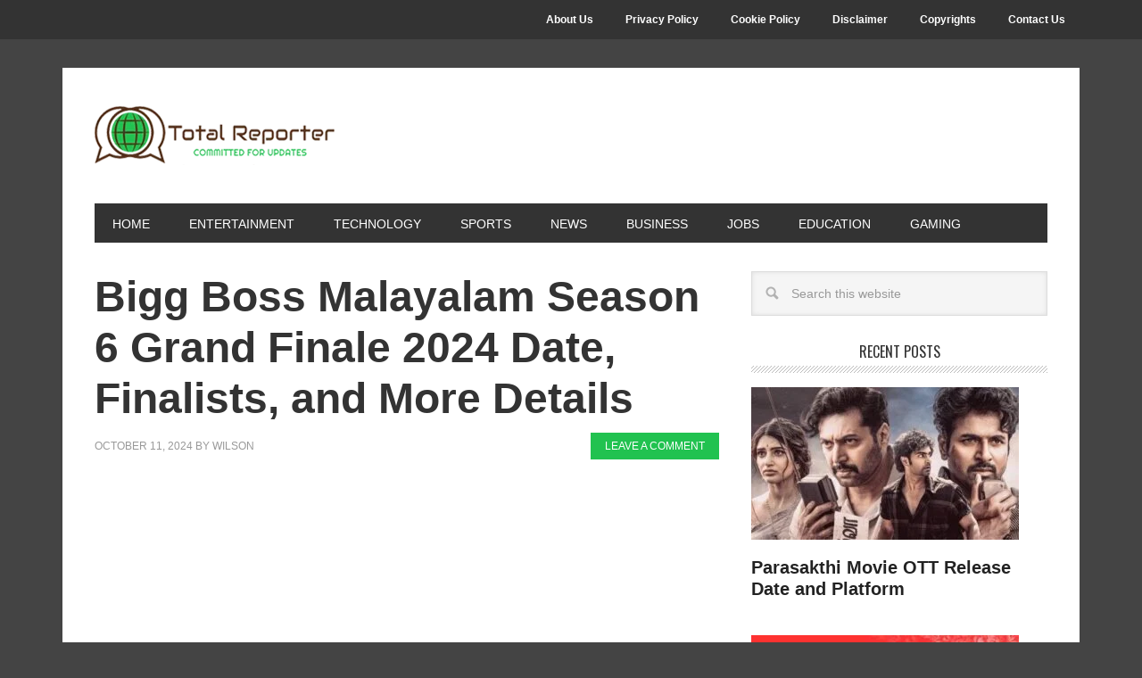

--- FILE ---
content_type: text/html; charset=UTF-8
request_url: https://totalreporter.com/bigg-boss-malayalam-season-6-grand-finale-2024-date-finalists-and-more-details/
body_size: 15561
content:
<!DOCTYPE html>
<html lang="en-GB" prefix="og: https://ogp.me/ns#">
<head >
<meta charset="UTF-8" />
<meta name="viewport" content="width=device-width, initial-scale=1" />

<!-- Search Engine Optimization by Rank Math PRO - https://rankmath.com/ -->
<title>Bigg Boss Malayalam Season 6 Grand Finale 2024 Date, Finalists, and More Details</title>
<meta name="description" content="Bigg Boss Malayalam, the immensely popular reality show hosted by the charismatic Mohanlal, is nearing its thrilling conclusion for Season 6. Fans across the"/>
<meta name="robots" content="index, follow, max-snippet:-1, max-video-preview:-1, max-image-preview:large"/>
<link rel="canonical" href="https://totalreporter.com/bigg-boss-malayalam-season-6-grand-finale-2024-date-finalists-and-more-details/" />
<meta property="og:locale" content="en_GB" />
<meta property="og:type" content="article" />
<meta property="og:title" content="Bigg Boss Malayalam Season 6 Grand Finale 2024 Date, Finalists, and More Details" />
<meta property="og:description" content="Bigg Boss Malayalam, the immensely popular reality show hosted by the charismatic Mohanlal, is nearing its thrilling conclusion for Season 6. Fans across the" />
<meta property="og:url" content="https://totalreporter.com/bigg-boss-malayalam-season-6-grand-finale-2024-date-finalists-and-more-details/" />
<meta property="article:publisher" content="https://www.facebook.com/totalreporternews" />
<meta property="article:section" content="Entertainment" />
<meta property="og:image" content="https://totalreporter.com/wp-content/uploads/2024/06/Bigg-Boss-Malayalam-Season-6-Grand-Finale.jpg" />
<meta property="og:image:secure_url" content="https://totalreporter.com/wp-content/uploads/2024/06/Bigg-Boss-Malayalam-Season-6-Grand-Finale.jpg" />
<meta property="og:image:width" content="726" />
<meta property="og:image:height" content="342" />
<meta property="og:image:alt" content="Bigg Boss Malayalam Season 6 Grand Finale 2024 Date, Finalists, and More Details" />
<meta property="og:image:type" content="image/jpeg" />
<meta property="article:published_time" content="2024-10-11T02:15:11+00:00" />
<meta name="twitter:card" content="summary_large_image" />
<meta name="twitter:title" content="Bigg Boss Malayalam Season 6 Grand Finale 2024 Date, Finalists, and More Details" />
<meta name="twitter:description" content="Bigg Boss Malayalam, the immensely popular reality show hosted by the charismatic Mohanlal, is nearing its thrilling conclusion for Season 6. Fans across the" />
<meta name="twitter:image" content="https://totalreporter.com/wp-content/uploads/2024/06/Bigg-Boss-Malayalam-Season-6-Grand-Finale.jpg" />
<meta name="twitter:label1" content="Written by" />
<meta name="twitter:data1" content="Wilson" />
<meta name="twitter:label2" content="Time to read" />
<meta name="twitter:data2" content="1 minute" />
<script type="application/ld+json" class="rank-math-schema-pro">{"@context":"https://schema.org","@graph":[{"@type":["Person","Organization"],"@id":"https://totalreporter.com/#person","name":"Total Reporter","sameAs":["https://www.facebook.com/totalreporternews"],"logo":{"@type":"ImageObject","@id":"https://totalreporter.com/#logo","url":"http://totalreporter.com/wp-content/uploads/2022/09/cropped-Total-Reporter-Site-Icon.jpg","contentUrl":"http://totalreporter.com/wp-content/uploads/2022/09/cropped-Total-Reporter-Site-Icon.jpg","inLanguage":"en-GB","width":"512","height":"512"},"image":{"@type":"ImageObject","@id":"https://totalreporter.com/#logo","url":"http://totalreporter.com/wp-content/uploads/2022/09/cropped-Total-Reporter-Site-Icon.jpg","contentUrl":"http://totalreporter.com/wp-content/uploads/2022/09/cropped-Total-Reporter-Site-Icon.jpg","inLanguage":"en-GB","width":"512","height":"512"}},{"@type":"WebSite","@id":"https://totalreporter.com/#website","url":"https://totalreporter.com","publisher":{"@id":"https://totalreporter.com/#person"},"inLanguage":"en-GB"},{"@type":"ImageObject","@id":"https://totalreporter.com/wp-content/uploads/2024/06/Bigg-Boss-Malayalam-Season-6-Grand-Finale.jpg","url":"https://totalreporter.com/wp-content/uploads/2024/06/Bigg-Boss-Malayalam-Season-6-Grand-Finale.jpg","width":"726","height":"342","inLanguage":"en-GB"},{"@type":"WebPage","@id":"https://totalreporter.com/bigg-boss-malayalam-season-6-grand-finale-2024-date-finalists-and-more-details/#webpage","url":"https://totalreporter.com/bigg-boss-malayalam-season-6-grand-finale-2024-date-finalists-and-more-details/","name":"Bigg Boss Malayalam Season 6 Grand Finale 2024 Date, Finalists, and More Details","datePublished":"2024-10-11T02:15:11+00:00","dateModified":"2024-10-11T02:15:11+00:00","isPartOf":{"@id":"https://totalreporter.com/#website"},"primaryImageOfPage":{"@id":"https://totalreporter.com/wp-content/uploads/2024/06/Bigg-Boss-Malayalam-Season-6-Grand-Finale.jpg"},"inLanguage":"en-GB"},{"@type":"Person","@id":"https://totalreporter.com/bigg-boss-malayalam-season-6-grand-finale-2024-date-finalists-and-more-details/#author","name":"Wilson","image":{"@type":"ImageObject","@id":"https://secure.gravatar.com/avatar/dc7d4285a3c914a43eca55737cf96e353662de02ea8a502ecd001cd63d6dbe13?s=96&amp;d=mm&amp;r=g","url":"https://secure.gravatar.com/avatar/dc7d4285a3c914a43eca55737cf96e353662de02ea8a502ecd001cd63d6dbe13?s=96&amp;d=mm&amp;r=g","caption":"Wilson","inLanguage":"en-GB"}},{"@type":"NewsArticle","headline":"Bigg Boss Malayalam Season 6 Grand Finale 2024 Date, Finalists, and More Details","datePublished":"2024-10-11T02:15:11+00:00","dateModified":"2024-10-11T02:15:11+00:00","author":{"@id":"https://totalreporter.com/bigg-boss-malayalam-season-6-grand-finale-2024-date-finalists-and-more-details/#author","name":"Wilson"},"publisher":{"@id":"https://totalreporter.com/#person"},"description":"Bigg Boss Malayalam, the immensely popular reality show hosted by the charismatic Mohanlal, is nearing its thrilling conclusion for Season 6. Fans across the","copyrightYear":"2024","copyrightHolder":{"@id":"https://totalreporter.com/#person"},"name":"Bigg Boss Malayalam Season 6 Grand Finale 2024 Date, Finalists, and More Details","@id":"https://totalreporter.com/bigg-boss-malayalam-season-6-grand-finale-2024-date-finalists-and-more-details/#richSnippet","isPartOf":{"@id":"https://totalreporter.com/bigg-boss-malayalam-season-6-grand-finale-2024-date-finalists-and-more-details/#webpage"},"image":{"@id":"https://totalreporter.com/wp-content/uploads/2024/06/Bigg-Boss-Malayalam-Season-6-Grand-Finale.jpg"},"inLanguage":"en-GB","mainEntityOfPage":{"@id":"https://totalreporter.com/bigg-boss-malayalam-season-6-grand-finale-2024-date-finalists-and-more-details/#webpage"}}]}</script>
<!-- /Rank Math WordPress SEO plugin -->

<link rel='dns-prefetch' href='//stats.wp.com' />
<link rel='dns-prefetch' href='//fonts.googleapis.com' />
<link rel="alternate" type="application/rss+xml" title="Total Reporter &raquo; Feed" href="https://totalreporter.com/feed/" />
<link rel="alternate" type="application/rss+xml" title="Total Reporter &raquo; Comments Feed" href="https://totalreporter.com/comments/feed/" />
<link rel="alternate" type="application/rss+xml" title="Total Reporter &raquo; Bigg Boss Malayalam Season 6 Grand Finale 2024 Date, Finalists, and More Details Comments Feed" href="https://totalreporter.com/bigg-boss-malayalam-season-6-grand-finale-2024-date-finalists-and-more-details/feed/" />
<link rel="alternate" title="oEmbed (JSON)" type="application/json+oembed" href="https://totalreporter.com/wp-json/oembed/1.0/embed?url=https%3A%2F%2Ftotalreporter.com%2Fbigg-boss-malayalam-season-6-grand-finale-2024-date-finalists-and-more-details%2F" />
<link rel="alternate" title="oEmbed (XML)" type="text/xml+oembed" href="https://totalreporter.com/wp-json/oembed/1.0/embed?url=https%3A%2F%2Ftotalreporter.com%2Fbigg-boss-malayalam-season-6-grand-finale-2024-date-finalists-and-more-details%2F&#038;format=xml" />
<style id='wp-img-auto-sizes-contain-inline-css' type='text/css'>
img:is([sizes=auto i],[sizes^="auto," i]){contain-intrinsic-size:3000px 1500px}
/*# sourceURL=wp-img-auto-sizes-contain-inline-css */
</style>

<link rel='stylesheet' id='metro-pro-theme-css' href='https://totalreporter.com/wp-content/themes/metro-pro/style.css?ver=2.0.1' type='text/css' media='all' />
<style id='wp-emoji-styles-inline-css' type='text/css'>

	img.wp-smiley, img.emoji {
		display: inline !important;
		border: none !important;
		box-shadow: none !important;
		height: 1em !important;
		width: 1em !important;
		margin: 0 0.07em !important;
		vertical-align: -0.1em !important;
		background: none !important;
		padding: 0 !important;
	}
/*# sourceURL=wp-emoji-styles-inline-css */
</style>
<link rel='stylesheet' id='wp-block-library-css' href='https://totalreporter.com/wp-includes/css/dist/block-library/style.min.css?ver=94c6bda321df4903cbe89ec8b3c42963' type='text/css' media='all' />
<style id='wp-block-heading-inline-css' type='text/css'>
h1:where(.wp-block-heading).has-background,h2:where(.wp-block-heading).has-background,h3:where(.wp-block-heading).has-background,h4:where(.wp-block-heading).has-background,h5:where(.wp-block-heading).has-background,h6:where(.wp-block-heading).has-background{padding:1.25em 2.375em}h1.has-text-align-left[style*=writing-mode]:where([style*=vertical-lr]),h1.has-text-align-right[style*=writing-mode]:where([style*=vertical-rl]),h2.has-text-align-left[style*=writing-mode]:where([style*=vertical-lr]),h2.has-text-align-right[style*=writing-mode]:where([style*=vertical-rl]),h3.has-text-align-left[style*=writing-mode]:where([style*=vertical-lr]),h3.has-text-align-right[style*=writing-mode]:where([style*=vertical-rl]),h4.has-text-align-left[style*=writing-mode]:where([style*=vertical-lr]),h4.has-text-align-right[style*=writing-mode]:where([style*=vertical-rl]),h5.has-text-align-left[style*=writing-mode]:where([style*=vertical-lr]),h5.has-text-align-right[style*=writing-mode]:where([style*=vertical-rl]),h6.has-text-align-left[style*=writing-mode]:where([style*=vertical-lr]),h6.has-text-align-right[style*=writing-mode]:where([style*=vertical-rl]){rotate:180deg}
/*# sourceURL=https://totalreporter.com/wp-includes/blocks/heading/style.min.css */
</style>
<style id='wp-block-list-inline-css' type='text/css'>
ol,ul{box-sizing:border-box}:root :where(.wp-block-list.has-background){padding:1.25em 2.375em}
/*# sourceURL=https://totalreporter.com/wp-includes/blocks/list/style.min.css */
</style>
<style id='wp-block-paragraph-inline-css' type='text/css'>
.is-small-text{font-size:.875em}.is-regular-text{font-size:1em}.is-large-text{font-size:2.25em}.is-larger-text{font-size:3em}.has-drop-cap:not(:focus):first-letter{float:left;font-size:8.4em;font-style:normal;font-weight:100;line-height:.68;margin:.05em .1em 0 0;text-transform:uppercase}body.rtl .has-drop-cap:not(:focus):first-letter{float:none;margin-left:.1em}p.has-drop-cap.has-background{overflow:hidden}:root :where(p.has-background){padding:1.25em 2.375em}:where(p.has-text-color:not(.has-link-color)) a{color:inherit}p.has-text-align-left[style*="writing-mode:vertical-lr"],p.has-text-align-right[style*="writing-mode:vertical-rl"]{rotate:180deg}
/*# sourceURL=https://totalreporter.com/wp-includes/blocks/paragraph/style.min.css */
</style>
<style id='global-styles-inline-css' type='text/css'>
:root{--wp--preset--aspect-ratio--square: 1;--wp--preset--aspect-ratio--4-3: 4/3;--wp--preset--aspect-ratio--3-4: 3/4;--wp--preset--aspect-ratio--3-2: 3/2;--wp--preset--aspect-ratio--2-3: 2/3;--wp--preset--aspect-ratio--16-9: 16/9;--wp--preset--aspect-ratio--9-16: 9/16;--wp--preset--color--black: #000000;--wp--preset--color--cyan-bluish-gray: #abb8c3;--wp--preset--color--white: #ffffff;--wp--preset--color--pale-pink: #f78da7;--wp--preset--color--vivid-red: #cf2e2e;--wp--preset--color--luminous-vivid-orange: #ff6900;--wp--preset--color--luminous-vivid-amber: #fcb900;--wp--preset--color--light-green-cyan: #7bdcb5;--wp--preset--color--vivid-green-cyan: #00d084;--wp--preset--color--pale-cyan-blue: #8ed1fc;--wp--preset--color--vivid-cyan-blue: #0693e3;--wp--preset--color--vivid-purple: #9b51e0;--wp--preset--gradient--vivid-cyan-blue-to-vivid-purple: linear-gradient(135deg,rgb(6,147,227) 0%,rgb(155,81,224) 100%);--wp--preset--gradient--light-green-cyan-to-vivid-green-cyan: linear-gradient(135deg,rgb(122,220,180) 0%,rgb(0,208,130) 100%);--wp--preset--gradient--luminous-vivid-amber-to-luminous-vivid-orange: linear-gradient(135deg,rgb(252,185,0) 0%,rgb(255,105,0) 100%);--wp--preset--gradient--luminous-vivid-orange-to-vivid-red: linear-gradient(135deg,rgb(255,105,0) 0%,rgb(207,46,46) 100%);--wp--preset--gradient--very-light-gray-to-cyan-bluish-gray: linear-gradient(135deg,rgb(238,238,238) 0%,rgb(169,184,195) 100%);--wp--preset--gradient--cool-to-warm-spectrum: linear-gradient(135deg,rgb(74,234,220) 0%,rgb(151,120,209) 20%,rgb(207,42,186) 40%,rgb(238,44,130) 60%,rgb(251,105,98) 80%,rgb(254,248,76) 100%);--wp--preset--gradient--blush-light-purple: linear-gradient(135deg,rgb(255,206,236) 0%,rgb(152,150,240) 100%);--wp--preset--gradient--blush-bordeaux: linear-gradient(135deg,rgb(254,205,165) 0%,rgb(254,45,45) 50%,rgb(107,0,62) 100%);--wp--preset--gradient--luminous-dusk: linear-gradient(135deg,rgb(255,203,112) 0%,rgb(199,81,192) 50%,rgb(65,88,208) 100%);--wp--preset--gradient--pale-ocean: linear-gradient(135deg,rgb(255,245,203) 0%,rgb(182,227,212) 50%,rgb(51,167,181) 100%);--wp--preset--gradient--electric-grass: linear-gradient(135deg,rgb(202,248,128) 0%,rgb(113,206,126) 100%);--wp--preset--gradient--midnight: linear-gradient(135deg,rgb(2,3,129) 0%,rgb(40,116,252) 100%);--wp--preset--font-size--small: 13px;--wp--preset--font-size--medium: 20px;--wp--preset--font-size--large: 36px;--wp--preset--font-size--x-large: 42px;--wp--preset--spacing--20: 0.44rem;--wp--preset--spacing--30: 0.67rem;--wp--preset--spacing--40: 1rem;--wp--preset--spacing--50: 1.5rem;--wp--preset--spacing--60: 2.25rem;--wp--preset--spacing--70: 3.38rem;--wp--preset--spacing--80: 5.06rem;--wp--preset--shadow--natural: 6px 6px 9px rgba(0, 0, 0, 0.2);--wp--preset--shadow--deep: 12px 12px 50px rgba(0, 0, 0, 0.4);--wp--preset--shadow--sharp: 6px 6px 0px rgba(0, 0, 0, 0.2);--wp--preset--shadow--outlined: 6px 6px 0px -3px rgb(255, 255, 255), 6px 6px rgb(0, 0, 0);--wp--preset--shadow--crisp: 6px 6px 0px rgb(0, 0, 0);}:where(.is-layout-flex){gap: 0.5em;}:where(.is-layout-grid){gap: 0.5em;}body .is-layout-flex{display: flex;}.is-layout-flex{flex-wrap: wrap;align-items: center;}.is-layout-flex > :is(*, div){margin: 0;}body .is-layout-grid{display: grid;}.is-layout-grid > :is(*, div){margin: 0;}:where(.wp-block-columns.is-layout-flex){gap: 2em;}:where(.wp-block-columns.is-layout-grid){gap: 2em;}:where(.wp-block-post-template.is-layout-flex){gap: 1.25em;}:where(.wp-block-post-template.is-layout-grid){gap: 1.25em;}.has-black-color{color: var(--wp--preset--color--black) !important;}.has-cyan-bluish-gray-color{color: var(--wp--preset--color--cyan-bluish-gray) !important;}.has-white-color{color: var(--wp--preset--color--white) !important;}.has-pale-pink-color{color: var(--wp--preset--color--pale-pink) !important;}.has-vivid-red-color{color: var(--wp--preset--color--vivid-red) !important;}.has-luminous-vivid-orange-color{color: var(--wp--preset--color--luminous-vivid-orange) !important;}.has-luminous-vivid-amber-color{color: var(--wp--preset--color--luminous-vivid-amber) !important;}.has-light-green-cyan-color{color: var(--wp--preset--color--light-green-cyan) !important;}.has-vivid-green-cyan-color{color: var(--wp--preset--color--vivid-green-cyan) !important;}.has-pale-cyan-blue-color{color: var(--wp--preset--color--pale-cyan-blue) !important;}.has-vivid-cyan-blue-color{color: var(--wp--preset--color--vivid-cyan-blue) !important;}.has-vivid-purple-color{color: var(--wp--preset--color--vivid-purple) !important;}.has-black-background-color{background-color: var(--wp--preset--color--black) !important;}.has-cyan-bluish-gray-background-color{background-color: var(--wp--preset--color--cyan-bluish-gray) !important;}.has-white-background-color{background-color: var(--wp--preset--color--white) !important;}.has-pale-pink-background-color{background-color: var(--wp--preset--color--pale-pink) !important;}.has-vivid-red-background-color{background-color: var(--wp--preset--color--vivid-red) !important;}.has-luminous-vivid-orange-background-color{background-color: var(--wp--preset--color--luminous-vivid-orange) !important;}.has-luminous-vivid-amber-background-color{background-color: var(--wp--preset--color--luminous-vivid-amber) !important;}.has-light-green-cyan-background-color{background-color: var(--wp--preset--color--light-green-cyan) !important;}.has-vivid-green-cyan-background-color{background-color: var(--wp--preset--color--vivid-green-cyan) !important;}.has-pale-cyan-blue-background-color{background-color: var(--wp--preset--color--pale-cyan-blue) !important;}.has-vivid-cyan-blue-background-color{background-color: var(--wp--preset--color--vivid-cyan-blue) !important;}.has-vivid-purple-background-color{background-color: var(--wp--preset--color--vivid-purple) !important;}.has-black-border-color{border-color: var(--wp--preset--color--black) !important;}.has-cyan-bluish-gray-border-color{border-color: var(--wp--preset--color--cyan-bluish-gray) !important;}.has-white-border-color{border-color: var(--wp--preset--color--white) !important;}.has-pale-pink-border-color{border-color: var(--wp--preset--color--pale-pink) !important;}.has-vivid-red-border-color{border-color: var(--wp--preset--color--vivid-red) !important;}.has-luminous-vivid-orange-border-color{border-color: var(--wp--preset--color--luminous-vivid-orange) !important;}.has-luminous-vivid-amber-border-color{border-color: var(--wp--preset--color--luminous-vivid-amber) !important;}.has-light-green-cyan-border-color{border-color: var(--wp--preset--color--light-green-cyan) !important;}.has-vivid-green-cyan-border-color{border-color: var(--wp--preset--color--vivid-green-cyan) !important;}.has-pale-cyan-blue-border-color{border-color: var(--wp--preset--color--pale-cyan-blue) !important;}.has-vivid-cyan-blue-border-color{border-color: var(--wp--preset--color--vivid-cyan-blue) !important;}.has-vivid-purple-border-color{border-color: var(--wp--preset--color--vivid-purple) !important;}.has-vivid-cyan-blue-to-vivid-purple-gradient-background{background: var(--wp--preset--gradient--vivid-cyan-blue-to-vivid-purple) !important;}.has-light-green-cyan-to-vivid-green-cyan-gradient-background{background: var(--wp--preset--gradient--light-green-cyan-to-vivid-green-cyan) !important;}.has-luminous-vivid-amber-to-luminous-vivid-orange-gradient-background{background: var(--wp--preset--gradient--luminous-vivid-amber-to-luminous-vivid-orange) !important;}.has-luminous-vivid-orange-to-vivid-red-gradient-background{background: var(--wp--preset--gradient--luminous-vivid-orange-to-vivid-red) !important;}.has-very-light-gray-to-cyan-bluish-gray-gradient-background{background: var(--wp--preset--gradient--very-light-gray-to-cyan-bluish-gray) !important;}.has-cool-to-warm-spectrum-gradient-background{background: var(--wp--preset--gradient--cool-to-warm-spectrum) !important;}.has-blush-light-purple-gradient-background{background: var(--wp--preset--gradient--blush-light-purple) !important;}.has-blush-bordeaux-gradient-background{background: var(--wp--preset--gradient--blush-bordeaux) !important;}.has-luminous-dusk-gradient-background{background: var(--wp--preset--gradient--luminous-dusk) !important;}.has-pale-ocean-gradient-background{background: var(--wp--preset--gradient--pale-ocean) !important;}.has-electric-grass-gradient-background{background: var(--wp--preset--gradient--electric-grass) !important;}.has-midnight-gradient-background{background: var(--wp--preset--gradient--midnight) !important;}.has-small-font-size{font-size: var(--wp--preset--font-size--small) !important;}.has-medium-font-size{font-size: var(--wp--preset--font-size--medium) !important;}.has-large-font-size{font-size: var(--wp--preset--font-size--large) !important;}.has-x-large-font-size{font-size: var(--wp--preset--font-size--x-large) !important;}
/*# sourceURL=global-styles-inline-css */
</style>

<style id='classic-theme-styles-inline-css' type='text/css'>
/*! This file is auto-generated */
.wp-block-button__link{color:#fff;background-color:#32373c;border-radius:9999px;box-shadow:none;text-decoration:none;padding:calc(.667em + 2px) calc(1.333em + 2px);font-size:1.125em}.wp-block-file__button{background:#32373c;color:#fff;text-decoration:none}
/*# sourceURL=/wp-includes/css/classic-themes.min.css */
</style>
<link rel='stylesheet' id='gn-frontend-gnfollow-style-css' href='https://totalreporter.com/wp-content/plugins/gn-publisher/assets/css/gn-frontend-gnfollow.min.css?ver=1.5.24' type='text/css' media='all' />
<link rel='stylesheet' id='google-font-css' href='//fonts.googleapis.com/css?family=Oswald%3A400&#038;ver=2.0.1' type='text/css' media='all' />
<link rel='stylesheet' id='essential-blocks-animation-css' href='https://totalreporter.com/wp-content/plugins/accordion-toggle/assets/css/animate.min.css?ver=1.2.9' type='text/css' media='all' />
<script type="text/javascript" src="https://totalreporter.com/wp-includes/js/jquery/jquery.min.js?ver=3.7.1" id="jquery-core-js"></script>
<script type="text/javascript" src="https://totalreporter.com/wp-includes/js/jquery/jquery-migrate.min.js?ver=3.4.1" id="jquery-migrate-js"></script>
<script type="text/javascript" id="jquery-js-after">
/* <![CDATA[ */
jQuery(document).ready(function() {
	jQuery(".9a9a42e4bb7e9db05a4a1b282cc75ee7").click(function() {
		jQuery.post(
			"https://totalreporter.com/wp-admin/admin-ajax.php", {
				"action": "quick_adsense_onpost_ad_click",
				"quick_adsense_onpost_ad_index": jQuery(this).attr("data-index"),
				"quick_adsense_nonce": "49659d89a5",
			}, function(response) { }
		);
	});
});

//# sourceURL=jquery-js-after
/* ]]> */
</script>
<link rel="https://api.w.org/" href="https://totalreporter.com/wp-json/" /><link rel="alternate" title="JSON" type="application/json" href="https://totalreporter.com/wp-json/wp/v2/posts/20429" /><link rel="EditURI" type="application/rsd+xml" title="RSD" href="https://totalreporter.com/xmlrpc.php?rsd" />

<link rel='shortlink' href='https://totalreporter.com/?p=20429' />
<meta name="rankz-verification" content="8wKRaHHHmY0jW7KV">
<script type='text/javascript' src='https://platform-api.sharethis.com/js/sharethis.js#property=618a81939651970014c8dce1&product=sop' async='async'></script>
<meta name="p:domain_verify" content="d2fbda141df2124798ab0b34bf6993a7"/>
<meta name="publication-media-verification" content="7934cbd042cc4ce887a4adbde1baa425" />	<style>img#wpstats{display:none}</style>
		<link rel="pingback" href="https://totalreporter.com/xmlrpc.php" />
<!-- Global site tag (gtag.js) - Google Analytics -->
<script async src="https://www.googletagmanager.com/gtag/js?id=UA-88797536-1"></script>
<script>
  window.dataLayer = window.dataLayer || [];
  function gtag(){dataLayer.push(arguments);}
  gtag('js', new Date());

  gtag('config', 'UA-88797536-1');
</script><style type="text/css">.site-title a { background: url(https://totalreporter.com/wp-content/uploads/2016/09/cropped-dont-play.png) no-repeat !important; }</style>
<style>body { background-color: #444444; }</style>
<link rel="icon" href="https://totalreporter.com/wp-content/uploads/2022/09/cropped-Total-Reporter-Site-Icon-32x32.jpg" sizes="32x32" />
<link rel="icon" href="https://totalreporter.com/wp-content/uploads/2022/09/cropped-Total-Reporter-Site-Icon-192x192.jpg" sizes="192x192" />
<link rel="apple-touch-icon" href="https://totalreporter.com/wp-content/uploads/2022/09/cropped-Total-Reporter-Site-Icon-180x180.jpg" />
<meta name="msapplication-TileImage" content="https://totalreporter.com/wp-content/uploads/2022/09/cropped-Total-Reporter-Site-Icon-270x270.jpg" />
		<style type="text/css" id="wp-custom-css">
			body {
    font-size: 18px;
}		</style>
		</head>
<body class="wp-singular post-template-default single single-post postid-20429 single-format-standard custom-background wp-theme-genesis wp-child-theme-metro-pro custom-header header-image header-full-width content-sidebar genesis-breadcrumbs-hidden genesis-footer-widgets-visible metro-pro-green" itemscope itemtype="https://schema.org/WebPage"><nav class="nav-secondary" aria-label="Secondary" itemscope itemtype="https://schema.org/SiteNavigationElement"><div class="wrap"><ul id="menu-pages-menu" class="menu genesis-nav-menu menu-secondary"><li id="menu-item-1027" class="menu-item menu-item-type-post_type menu-item-object-page menu-item-1027"><a href="https://totalreporter.com/about/" itemprop="url"><span itemprop="name">About Us</span></a></li>
<li id="menu-item-19" class="menu-item menu-item-type-post_type menu-item-object-page menu-item-19"><a href="https://totalreporter.com/privacy-policy/" itemprop="url"><span itemprop="name">Privacy Policy</span></a></li>
<li id="menu-item-3326" class="menu-item menu-item-type-post_type menu-item-object-page menu-item-3326"><a href="https://totalreporter.com/cookie-policy/" itemprop="url"><span itemprop="name">Cookie Policy</span></a></li>
<li id="menu-item-1021" class="menu-item menu-item-type-post_type menu-item-object-page menu-item-1021"><a href="https://totalreporter.com/disclaimer/" itemprop="url"><span itemprop="name">Disclaimer</span></a></li>
<li id="menu-item-20" class="menu-item menu-item-type-post_type menu-item-object-page menu-item-20"><a href="https://totalreporter.com/copyrights/" itemprop="url"><span itemprop="name">Copyrights</span></a></li>
<li id="menu-item-21" class="menu-item menu-item-type-post_type menu-item-object-page menu-item-21"><a href="https://totalreporter.com/contact-us/" itemprop="url"><span itemprop="name">Contact Us</span></a></li>
</ul></div></nav><div class="site-container"><header class="site-header" itemscope itemtype="https://schema.org/WPHeader"><div class="wrap"><div class="title-area"><p class="site-title" itemprop="headline"><a href="https://totalreporter.com/">Total Reporter</a></p><p class="site-description" itemprop="description">Get Latest News Updates</p></div></div></header><nav class="nav-primary" aria-label="Main" itemscope itemtype="https://schema.org/SiteNavigationElement"><div class="wrap"><ul id="menu-top-menu" class="menu genesis-nav-menu menu-primary"><li id="menu-item-25" class="menu-item menu-item-type-custom menu-item-object-custom menu-item-home menu-item-25"><a href="http://totalreporter.com/" itemprop="url"><span itemprop="name">Home</span></a></li>
<li id="menu-item-8" class="menu-item menu-item-type-taxonomy menu-item-object-category current-post-ancestor current-menu-parent current-post-parent menu-item-8"><a href="https://totalreporter.com/category/entertainment/" itemprop="url"><span itemprop="name">Entertainment</span></a></li>
<li id="menu-item-10" class="menu-item menu-item-type-taxonomy menu-item-object-category menu-item-10"><a href="https://totalreporter.com/category/technolgynews/" itemprop="url"><span itemprop="name">Technology</span></a></li>
<li id="menu-item-9" class="menu-item menu-item-type-taxonomy menu-item-object-category menu-item-9"><a href="https://totalreporter.com/category/sportsupdates/" itemprop="url"><span itemprop="name">Sports</span></a></li>
<li id="menu-item-337" class="menu-item menu-item-type-taxonomy menu-item-object-category menu-item-337"><a href="https://totalreporter.com/category/news/" itemprop="url"><span itemprop="name">News</span></a></li>
<li id="menu-item-6" class="menu-item menu-item-type-taxonomy menu-item-object-category menu-item-6"><a href="https://totalreporter.com/category/businessnews/" itemprop="url"><span itemprop="name">Business</span></a></li>
<li id="menu-item-182" class="menu-item menu-item-type-taxonomy menu-item-object-category menu-item-182"><a href="https://totalreporter.com/category/jobs/" itemprop="url"><span itemprop="name">Jobs</span></a></li>
<li id="menu-item-5873" class="menu-item menu-item-type-taxonomy menu-item-object-category menu-item-5873"><a href="https://totalreporter.com/category/educationnews/" itemprop="url"><span itemprop="name">Education</span></a></li>
<li id="menu-item-11609" class="menu-item menu-item-type-taxonomy menu-item-object-category menu-item-11609"><a href="https://totalreporter.com/category/gaming/" itemprop="url"><span itemprop="name">Gaming</span></a></li>
</ul></div></nav><div class="site-inner"><div class="content-sidebar-wrap"><main class="content"><article class="post-20429 post type-post status-publish format-standard has-post-thumbnail category-entertainment entry" aria-label="Bigg Boss Malayalam Season 6 Grand Finale 2024 Date, Finalists, and More Details" itemscope itemtype="https://schema.org/CreativeWork"><header class="entry-header"><h1 class="entry-title" itemprop="headline">Bigg Boss Malayalam Season 6 Grand Finale 2024 Date, Finalists, and More Details</h1>
<p class="entry-meta"><time class="entry-time" itemprop="datePublished" datetime="2024-10-11T02:15:11+00:00">October 11, 2024</time> by <span class="entry-author" itemprop="author" itemscope itemtype="https://schema.org/Person"><a href="https://totalreporter.com/author/sujithkumar966/" class="entry-author-link" rel="author" itemprop="url"><span class="entry-author-name" itemprop="name">Wilson</span></a></span> <span class="entry-comments-link"><a href="https://totalreporter.com/bigg-boss-malayalam-season-6-grand-finale-2024-date-finalists-and-more-details/#respond">Leave a Comment</a></span> </p></header><div class="entry-content" itemprop="text"><div class="9a9a42e4bb7e9db05a4a1b282cc75ee7" data-index="1" style="float: none; margin:10px 0 10px 0; text-align:center;">
<script async src="https://pagead2.googlesyndication.com/pagead/js/adsbygoogle.js?client=ca-pub-5139870490520958"
     crossorigin="anonymous"></script>
<!-- latest 1 -->
<ins class="adsbygoogle"
     style="display:block"
     data-ad-client="ca-pub-5139870490520958"
     data-ad-slot="3404014920"
     data-ad-format="auto"
     data-full-width-responsive="true"></ins>
<script>
     (adsbygoogle = window.adsbygoogle || []).push({});
</script>
</div>
<p>Bigg Boss Malayalam, the immensely popular reality show hosted by the charismatic Mohanlal, is nearing its thrilling conclusion for Season 6. Fans across the state are eagerly anticipating the grand finale, which promises to be a spectacular event filled with excitement, emotions, and surprises. As the contestants prepare for their final battle, let&#8217;s take a closer look at what&#8217;s in store for the Bigg Boss Malayalam Season 6 Grand Finale. <img decoding="async" class="aligncenter size-full wp-image-20430" src="https://totalreporter.com/wp-content/uploads/2024/06/Bigg-Boss-Malayalam-Season-6-Grand-Finale.jpg" alt="" width="726" height="342" srcset="https://totalreporter.com/wp-content/uploads/2024/06/Bigg-Boss-Malayalam-Season-6-Grand-Finale.jpg 726w, https://totalreporter.com/wp-content/uploads/2024/06/Bigg-Boss-Malayalam-Season-6-Grand-Finale-300x141.jpg 300w" sizes="(max-width: 726px) 100vw, 726px" /></p>

<h2 class="wp-block-heading"><span style="text-decoration: underline;">Bigg Boss Malayalam Season 6 Grand Finale 2024 Grand Finale Date</span></h2>



<p>Mark your calendars, folks! The highly-anticipated <strong>Bigg Boss Malayalam Season 6 Grand Finale</strong> is set to take place on <strong>16th June 2024</strong>. After weeks of intense competition, nail-biting tasks, and emotional rollercoasters, the journey of the contestants will culminate in a grand celebration on this date. Fans are already counting down the days until they witness the crowning of the winner and bid farewell to an unforgettable season.</p><div class="9a9a42e4bb7e9db05a4a1b282cc75ee7" data-index="2" style="float: none; margin:10px 0 10px 0; text-align:center;">
<script async src="https://pagead2.googlesyndication.com/pagead/js/adsbygoogle.js?client=ca-pub-5139870490520958"
     crossorigin="anonymous"></script>
<!-- Latest 2 -->
<ins class="adsbygoogle"
     style="display:block"
     data-ad-client="ca-pub-5139870490520958"
     data-ad-slot="7117342309"
     data-ad-format="auto"
     data-full-width-responsive="true"></ins>
<script>
     (adsbygoogle = window.adsbygoogle || []).push({});
</script>
</div>




<h2 class="wp-block-heading"><span style="text-decoration: underline;">Bigg Boss Malayalam Season 6 Grand Finale 2024 Finalists</span></h2>



<p>The road to the finale has been paved with challenges, and only the strongest contenders have made it this far. Here are the <strong>Bigg Boss Malayalam Season 6 Finalists</strong> who will be vying for the coveted title:</p>



<ol class="wp-block-list">
<li><strong>Abhishek S</strong></li>



<li><strong>Arjun</strong></li>



<li><strong>Jasmin</strong></li>



<li><strong>Jinto</strong></li>



<li><strong>Rishi</strong></li>



<li><strong>Sreethu</strong></li>
</ol>



<h2 class="wp-block-heading"><span style="text-decoration: underline;">Where to Watch the Finale Episode Bigg Boss Malayalam Season 6 Grand Finale 2024</span></h2>



<p>Don&#8217;t miss out on the epic conclusion of Bigg Boss Malayalam Season 6! The grand finale episode will be aired on <strong>Asianet Channel</strong> on <strong>16th June 2024</strong>. If you can&#8217;t catch it on television, fret not! The episode will also be available for streaming on the <strong>Disney+ Hotstar platform</strong>, ensuring that you can witness the crowning moment from the comfort of your home.</p>



<p>As Bigg Boss Malayalam Season 6 approaches its grand finale, the excitement is palpable. With a talented group of finalists, a date locked in, and multiple viewing options, fans are in for a treat. Who will emerge victorious and claim the coveted title. Will it be the strategic mastermind, the charming entertainer, or the resilient underdog Only time will tell. Until then, let&#8217;s cherish</p>
<div class="9a9a42e4bb7e9db05a4a1b282cc75ee7" data-index="3" style="float: none; margin:10px 0 10px 0; text-align:center;">
<script async src="https://pagead2.googlesyndication.com/pagead/js/adsbygoogle.js?client=ca-pub-5139870490520958"
     crossorigin="anonymous"></script>
<!-- Latest 3 -->
<ins class="adsbygoogle"
     style="display:block"
     data-ad-client="ca-pub-5139870490520958"
     data-ad-slot="5042144621"
     data-ad-format="auto"
     data-full-width-responsive="true"></ins>
<script>
     (adsbygoogle = window.adsbygoogle || []).push({});
</script>
</div>

<div style="font-size: 0px; height: 0px; line-height: 0px; margin: 0; padding: 0; clear: both;"></div><!--<rdf:RDF xmlns:rdf="http://www.w3.org/1999/02/22-rdf-syntax-ns#"
			xmlns:dc="http://purl.org/dc/elements/1.1/"
			xmlns:trackback="http://madskills.com/public/xml/rss/module/trackback/">
		<rdf:Description rdf:about="https://totalreporter.com/bigg-boss-malayalam-season-6-grand-finale-2024-date-finalists-and-more-details/"
    dc:identifier="https://totalreporter.com/bigg-boss-malayalam-season-6-grand-finale-2024-date-finalists-and-more-details/"
    dc:title="Bigg Boss Malayalam Season 6 Grand Finale 2024 Date, Finalists, and More Details"
    trackback:ping="https://totalreporter.com/bigg-boss-malayalam-season-6-grand-finale-2024-date-finalists-and-more-details/trackback/" />
</rdf:RDF>-->
</div><footer class="entry-footer"><p class="entry-meta"><span class="entry-categories">Filed Under: <a href="https://totalreporter.com/category/entertainment/" rel="category tag">Entertainment</a></span> </p></footer></article>	<div id="respond" class="comment-respond">
		<h3 id="reply-title" class="comment-reply-title">Leave a Reply <small><a rel="nofollow" id="cancel-comment-reply-link" href="/bigg-boss-malayalam-season-6-grand-finale-2024-date-finalists-and-more-details/#respond" style="display:none;">Cancel reply</a></small></h3><form action="https://totalreporter.com/wp-comments-post.php" method="post" id="commentform" class="comment-form"><p class="comment-notes"><span id="email-notes">Your email address will not be published.</span> <span class="required-field-message">Required fields are marked <span class="required">*</span></span></p><p class="comment-form-comment"><label for="comment">Comment <span class="required">*</span></label> <textarea id="comment" name="comment" cols="45" rows="8" maxlength="65525" required></textarea></p><p class="comment-form-author"><label for="author">Name <span class="required">*</span></label> <input id="author" name="author" type="text" value="" size="30" maxlength="245" autocomplete="name" required /></p>
<p class="comment-form-email"><label for="email">Email <span class="required">*</span></label> <input id="email" name="email" type="email" value="" size="30" maxlength="100" aria-describedby="email-notes" autocomplete="email" required /></p>
<p class="comment-form-url"><label for="url">Website</label> <input id="url" name="url" type="url" value="" size="30" maxlength="200" autocomplete="url" /></p>
<p class="comment-form-cookies-consent"><input id="wp-comment-cookies-consent" name="wp-comment-cookies-consent" type="checkbox" value="yes" /> <label for="wp-comment-cookies-consent">Save my name, email, and website in this browser for the next time I comment.</label></p>
<p class="form-submit"><input name="submit" type="submit" id="submit" class="submit" value="Post Comment" /> <input type='hidden' name='comment_post_ID' value='20429' id='comment_post_ID' />
<input type='hidden' name='comment_parent' id='comment_parent' value='0' />
</p></form>	</div><!-- #respond -->
	</main><aside class="sidebar sidebar-primary widget-area" role="complementary" aria-label="Primary Sidebar" itemscope itemtype="https://schema.org/WPSideBar"><section id="search-2" class="widget widget_search"><div class="widget-wrap"><form class="search-form" method="get" action="https://totalreporter.com/" role="search" itemprop="potentialAction" itemscope itemtype="https://schema.org/SearchAction"><input class="search-form-input" type="search" name="s" id="searchform-1" placeholder="Search this website" itemprop="query-input"><input class="search-form-submit" type="submit" value="Search"><meta content="https://totalreporter.com/?s={s}" itemprop="target"></form></div></section>
<section id="featured-post-12" class="widget featured-content featuredpost"><div class="widget-wrap"><h4 class="widget-title widgettitle">Recent Posts</h4>
<article class="post-24368 post type-post status-publish format-standard has-post-thumbnail category-entertainment entry" aria-label="Parasakthi Movie OTT Release Date and Platform"><a href="https://totalreporter.com/parasakthi-movie-ott-release-date-and-platform/" class="aligncenter" aria-hidden="true" tabindex="-1"><img width="300" height="171" src="https://totalreporter.com/wp-content/uploads/2026/01/Parasakthi-300x171.jpg" class="entry-image attachment-post" alt="" itemprop="image" decoding="async" loading="lazy" srcset="https://totalreporter.com/wp-content/uploads/2026/01/Parasakthi-300x171.jpg 300w, https://totalreporter.com/wp-content/uploads/2026/01/Parasakthi-332x190.jpg 332w, https://totalreporter.com/wp-content/uploads/2026/01/Parasakthi-700x400.jpg 700w, https://totalreporter.com/wp-content/uploads/2026/01/Parasakthi.jpg 763w" sizes="auto, (max-width: 300px) 100vw, 300px" /></a><header class="entry-header"><h2 class="entry-title" itemprop="headline"><a href="https://totalreporter.com/parasakthi-movie-ott-release-date-and-platform/">Parasakthi Movie OTT Release Date and Platform</a></h2></header></article><article class="post-24363 post type-post status-publish format-standard has-post-thumbnail category-news entry" aria-label="Propose Day 2026 Date, When is Propose Day Celebrted in 2026?"><a href="https://totalreporter.com/propose-day-2026-date-when-is-propose-day-celebrted-in-2026/" class="aligncenter" aria-hidden="true" tabindex="-1"><img width="300" height="300" src="https://totalreporter.com/wp-content/uploads/2026/01/Happy-Propose-Day-2026-300x300.jpg" class="entry-image attachment-post" alt="" itemprop="image" decoding="async" loading="lazy" srcset="https://totalreporter.com/wp-content/uploads/2026/01/Happy-Propose-Day-2026-300x300.jpg 300w, https://totalreporter.com/wp-content/uploads/2026/01/Happy-Propose-Day-2026-1024x1024.jpg 1024w, https://totalreporter.com/wp-content/uploads/2026/01/Happy-Propose-Day-2026-150x150.jpg 150w, https://totalreporter.com/wp-content/uploads/2026/01/Happy-Propose-Day-2026-768x768.jpg 768w, https://totalreporter.com/wp-content/uploads/2026/01/Happy-Propose-Day-2026.jpg 1080w" sizes="auto, (max-width: 300px) 100vw, 300px" /></a><header class="entry-header"><h2 class="entry-title" itemprop="headline"><a href="https://totalreporter.com/propose-day-2026-date-when-is-propose-day-celebrted-in-2026/">Propose Day 2026 Date, When is Propose Day Celebrted in 2026?</a></h2></header></article><article class="post-24358 post type-post status-publish format-standard has-post-thumbnail category-news entry" aria-label="Rose Day 2026 Date, When is Rose Day Celebrated in 2026?"><a href="https://totalreporter.com/rose-day-2026-date-when-is-rose-day-celebrated-in-2026/" class="aligncenter" aria-hidden="true" tabindex="-1"><img width="300" height="300" src="https://totalreporter.com/wp-content/uploads/2026/01/Happy-Rose-Day-300x300.jpg" class="entry-image attachment-post" alt="" itemprop="image" decoding="async" loading="lazy" srcset="https://totalreporter.com/wp-content/uploads/2026/01/Happy-Rose-Day-300x300.jpg 300w, https://totalreporter.com/wp-content/uploads/2026/01/Happy-Rose-Day-150x150.jpg 150w, https://totalreporter.com/wp-content/uploads/2026/01/Happy-Rose-Day.jpg 729w" sizes="auto, (max-width: 300px) 100vw, 300px" /></a><header class="entry-header"><h2 class="entry-title" itemprop="headline"><a href="https://totalreporter.com/rose-day-2026-date-when-is-rose-day-celebrated-in-2026/">Rose Day 2026 Date, When is Rose Day Celebrated in 2026?</a></h2></header></article><article class="post-24351 post type-post status-publish format-standard has-post-thumbnail category-news entry" aria-label="Happy Pongal 2026 Images, Wishes and GIFs"><a href="https://totalreporter.com/happy-pongal-2026-images-wishes-and-gifs/" class="aligncenter" aria-hidden="true" tabindex="-1"><img width="300" height="300" src="https://totalreporter.com/wp-content/uploads/2026/01/Happy-Pongal-2026-300x300.webp" class="entry-image attachment-post" alt="" itemprop="image" decoding="async" loading="lazy" srcset="https://totalreporter.com/wp-content/uploads/2026/01/Happy-Pongal-2026-300x300.webp 300w, https://totalreporter.com/wp-content/uploads/2026/01/Happy-Pongal-2026-150x150.webp 150w, https://totalreporter.com/wp-content/uploads/2026/01/Happy-Pongal-2026-768x768.webp 768w, https://totalreporter.com/wp-content/uploads/2026/01/Happy-Pongal-2026.webp 1024w" sizes="auto, (max-width: 300px) 100vw, 300px" /></a><header class="entry-header"><h2 class="entry-title" itemprop="headline"><a href="https://totalreporter.com/happy-pongal-2026-images-wishes-and-gifs/">Happy Pongal 2026 Images, Wishes and GIFs</a></h2></header></article><article class="post-24341 post type-post status-publish format-standard has-post-thumbnail category-sportsupdates entry" aria-label="CCL Celebrity Cricket League 2026 Teams and Schedule"><a href="https://totalreporter.com/ccl-celebrity-cricket-league-2026-teams-and-schedule/" class="aligncenter" aria-hidden="true" tabindex="-1"><img width="297" height="300" src="https://totalreporter.com/wp-content/uploads/2026/01/CCL-2026-297x300.jpg" class="entry-image attachment-post" alt="" itemprop="image" decoding="async" loading="lazy" srcset="https://totalreporter.com/wp-content/uploads/2026/01/CCL-2026-297x300.jpg 297w, https://totalreporter.com/wp-content/uploads/2026/01/CCL-2026.jpg 572w" sizes="auto, (max-width: 297px) 100vw, 297px" /></a><header class="entry-header"><h2 class="entry-title" itemprop="headline"><a href="https://totalreporter.com/ccl-celebrity-cricket-league-2026-teams-and-schedule/">CCL Celebrity Cricket League 2026 Teams and Schedule</a></h2></header></article><article class="post-24337 post type-post status-publish format-standard has-post-thumbnail category-entertainment entry" aria-label="MTV Splitsvilla X6 Season 16 Contestants List, Starting Date and Timings"><a href="https://totalreporter.com/mtv-splitsvilla-x6-season-16-contestants-list-starting-date-and-timings/" class="aligncenter" aria-hidden="true" tabindex="-1"><img width="300" height="242" src="https://totalreporter.com/wp-content/uploads/2026/01/MTV-Splitsvilaa-X6-Season-16-300x242.jpg" class="entry-image attachment-post" alt="" itemprop="image" decoding="async" loading="lazy" srcset="https://totalreporter.com/wp-content/uploads/2026/01/MTV-Splitsvilaa-X6-Season-16-300x242.jpg 300w, https://totalreporter.com/wp-content/uploads/2026/01/MTV-Splitsvilaa-X6-Season-16-768x620.jpg 768w, https://totalreporter.com/wp-content/uploads/2026/01/MTV-Splitsvilaa-X6-Season-16.jpg 959w" sizes="auto, (max-width: 300px) 100vw, 300px" /></a><header class="entry-header"><h2 class="entry-title" itemprop="headline"><a href="https://totalreporter.com/mtv-splitsvilla-x6-season-16-contestants-list-starting-date-and-timings/">MTV Splitsvilla X6 Season 16 Contestants List, Starting Date and Timings</a></h2></header></article><article class="post-24334 post type-post status-publish format-standard has-post-thumbnail category-entertainment entry" aria-label="Winner of Sa Re Ga Ma Pa Li&#8217;l Champs Telugu Mega Grand Finale"><a href="https://totalreporter.com/winner-of-sa-re-ga-ma-pa-lil-champs-telugu-mega-grand-finale/" class="aligncenter" aria-hidden="true" tabindex="-1"><img width="300" height="119" src="https://totalreporter.com/wp-content/uploads/2026/01/SaReGaMaPa-Lil-Champs-Mega-Grand-Finale-300x119.jpg" class="entry-image attachment-post" alt="" itemprop="image" decoding="async" loading="lazy" srcset="https://totalreporter.com/wp-content/uploads/2026/01/SaReGaMaPa-Lil-Champs-Mega-Grand-Finale-300x119.jpg 300w, https://totalreporter.com/wp-content/uploads/2026/01/SaReGaMaPa-Lil-Champs-Mega-Grand-Finale.jpg 653w" sizes="auto, (max-width: 300px) 100vw, 300px" /></a><header class="entry-header"><h2 class="entry-title" itemprop="headline"><a href="https://totalreporter.com/winner-of-sa-re-ga-ma-pa-lil-champs-telugu-mega-grand-finale/">Winner of Sa Re Ga Ma Pa Li&#8217;l Champs Telugu Mega Grand Finale</a></h2></header></article><article class="post-24331 post type-post status-publish format-standard has-post-thumbnail category-entertainment entry" aria-label="Winners of India&#8217;s Got Talent Season 11 Grand Finale"><a href="https://totalreporter.com/winners-of-indias-got-talent-season-11-grand-finale/" class="aligncenter" aria-hidden="true" tabindex="-1"><img width="300" height="221" src="https://totalreporter.com/wp-content/uploads/2026/01/Indias-Got-Talent-Season-11-Winners-300x221.jpg" class="entry-image attachment-post" alt="" itemprop="image" decoding="async" loading="lazy" srcset="https://totalreporter.com/wp-content/uploads/2026/01/Indias-Got-Talent-Season-11-Winners-300x221.jpg 300w, https://totalreporter.com/wp-content/uploads/2026/01/Indias-Got-Talent-Season-11-Winners-768x566.jpg 768w, https://totalreporter.com/wp-content/uploads/2026/01/Indias-Got-Talent-Season-11-Winners.jpg 915w" sizes="auto, (max-width: 300px) 100vw, 300px" /></a><header class="entry-header"><h2 class="entry-title" itemprop="headline"><a href="https://totalreporter.com/winners-of-indias-got-talent-season-11-grand-finale/">Winners of India&#8217;s Got Talent Season 11 Grand Finale</a></h2></header></article></div></section>
</aside></div></div></div><div class="footer-widgets"><div class="wrap"><div class="widget-area footer-widgets-1 footer-widget-area"><section id="categories-3" class="widget widget_categories"><div class="widget-wrap"><h4 class="widget-title widgettitle">POPULAR CATEGORY</h4>

			<ul>
					<li class="cat-item cat-item-6"><a href="https://totalreporter.com/category/businessnews/">Business</a>
</li>
	<li class="cat-item cat-item-5"><a href="https://totalreporter.com/category/educationnews/">Education</a>
</li>
	<li class="cat-item cat-item-3"><a href="https://totalreporter.com/category/entertainment/">Entertainment</a>
</li>
	<li class="cat-item cat-item-14"><a href="https://totalreporter.com/category/gaming/">Gaming</a>
</li>
	<li class="cat-item cat-item-9"><a href="https://totalreporter.com/category/jobs/">Jobs</a>
</li>
	<li class="cat-item cat-item-10"><a href="https://totalreporter.com/category/news/">News</a>
</li>
	<li class="cat-item cat-item-4"><a href="https://totalreporter.com/category/sportsupdates/">Sports</a>
</li>
	<li class="cat-item cat-item-2"><a href="https://totalreporter.com/category/technolgynews/">Technology</a>
</li>
			</ul>

			</div></section>
</div><div class="widget-area footer-widgets-2 footer-widget-area">
		<section id="recent-posts-4" class="widget widget_recent_entries"><div class="widget-wrap">
		<h4 class="widget-title widgettitle">TRENDING POSTS</h4>

		<ul>
											<li>
					<a href="https://totalreporter.com/parasakthi-movie-ott-release-date-and-platform/">Parasakthi Movie OTT Release Date and Platform</a>
									</li>
											<li>
					<a href="https://totalreporter.com/propose-day-2026-date-when-is-propose-day-celebrted-in-2026/">Propose Day 2026 Date, When is Propose Day Celebrted in 2026?</a>
									</li>
											<li>
					<a href="https://totalreporter.com/rose-day-2026-date-when-is-rose-day-celebrated-in-2026/">Rose Day 2026 Date, When is Rose Day Celebrated in 2026?</a>
									</li>
											<li>
					<a href="https://totalreporter.com/happy-pongal-2026-images-wishes-and-gifs/">Happy Pongal 2026 Images, Wishes and GIFs</a>
									</li>
											<li>
					<a href="https://totalreporter.com/ccl-celebrity-cricket-league-2026-teams-and-schedule/">CCL Celebrity Cricket League 2026 Teams and Schedule</a>
									</li>
					</ul>

		</div></section>
</div><div class="widget-area footer-widgets-3 footer-widget-area"><section id="text-5" class="widget widget_text"><div class="widget-wrap">			<div class="textwidget"><p><a href="//www.dmca.com/Protection/Status.aspx?ID=7d6ce197-0fe2-44e1-b783-a02ba10a61a6" title="DMCA.com Protection Status" class="dmca-badge"> <img decoding="async" src="//images.dmca.com/Badges/dmca_protected_sml_120n.png?ID=7d6ce197-0fe2-44e1-b783-a02ba10a61a6" alt="DMCA.com Protection Status"></a> <script src="//images.dmca.com/Badges/DMCABadgeHelper.min.js"> </script></p>
</div>
		</div></section>
</div></div></div><footer class="site-footer" itemscope itemtype="https://schema.org/WPFooter"><div class="wrap"><p>Copyright © 2025 <a href="http://totalreporter.com/">Total Reporter</a>. All rights reserved.</p></div></footer><script type="speculationrules">
{"prefetch":[{"source":"document","where":{"and":[{"href_matches":"/*"},{"not":{"href_matches":["/wp-*.php","/wp-admin/*","/wp-content/uploads/*","/wp-content/*","/wp-content/plugins/*","/wp-content/themes/metro-pro/*","/wp-content/themes/genesis/*","/*\\?(.+)"]}},{"not":{"selector_matches":"a[rel~=\"nofollow\"]"}},{"not":{"selector_matches":".no-prefetch, .no-prefetch a"}}]},"eagerness":"conservative"}]}
</script>
<script type="text/javascript" src="https://totalreporter.com/wp-includes/js/comment-reply.min.js?ver=94c6bda321df4903cbe89ec8b3c42963" id="comment-reply-js" async="async" data-wp-strategy="async" fetchpriority="low"></script>
<script type="text/javascript" src="https://totalreporter.com/wp-content/plugins/accordion-toggle/assets/js/eb-animation-load.js?ver=1.2.9" id="essential-blocks-eb-animation-js"></script>
<script type="text/javascript" id="jetpack-stats-js-before">
/* <![CDATA[ */
_stq = window._stq || [];
_stq.push([ "view", JSON.parse("{\"v\":\"ext\",\"blog\":\"117618137\",\"post\":\"20429\",\"tz\":\"0\",\"srv\":\"totalreporter.com\",\"j\":\"1:15.0\"}") ]);
_stq.push([ "clickTrackerInit", "117618137", "20429" ]);
//# sourceURL=jetpack-stats-js-before
/* ]]> */
</script>
<script type="text/javascript" src="https://stats.wp.com/e-202603.js" id="jetpack-stats-js" defer="defer" data-wp-strategy="defer"></script>
<script id="wp-emoji-settings" type="application/json">
{"baseUrl":"https://s.w.org/images/core/emoji/17.0.2/72x72/","ext":".png","svgUrl":"https://s.w.org/images/core/emoji/17.0.2/svg/","svgExt":".svg","source":{"concatemoji":"https://totalreporter.com/wp-includes/js/wp-emoji-release.min.js?ver=94c6bda321df4903cbe89ec8b3c42963"}}
</script>
<script type="module">
/* <![CDATA[ */
/*! This file is auto-generated */
const a=JSON.parse(document.getElementById("wp-emoji-settings").textContent),o=(window._wpemojiSettings=a,"wpEmojiSettingsSupports"),s=["flag","emoji"];function i(e){try{var t={supportTests:e,timestamp:(new Date).valueOf()};sessionStorage.setItem(o,JSON.stringify(t))}catch(e){}}function c(e,t,n){e.clearRect(0,0,e.canvas.width,e.canvas.height),e.fillText(t,0,0);t=new Uint32Array(e.getImageData(0,0,e.canvas.width,e.canvas.height).data);e.clearRect(0,0,e.canvas.width,e.canvas.height),e.fillText(n,0,0);const a=new Uint32Array(e.getImageData(0,0,e.canvas.width,e.canvas.height).data);return t.every((e,t)=>e===a[t])}function p(e,t){e.clearRect(0,0,e.canvas.width,e.canvas.height),e.fillText(t,0,0);var n=e.getImageData(16,16,1,1);for(let e=0;e<n.data.length;e++)if(0!==n.data[e])return!1;return!0}function u(e,t,n,a){switch(t){case"flag":return n(e,"\ud83c\udff3\ufe0f\u200d\u26a7\ufe0f","\ud83c\udff3\ufe0f\u200b\u26a7\ufe0f")?!1:!n(e,"\ud83c\udde8\ud83c\uddf6","\ud83c\udde8\u200b\ud83c\uddf6")&&!n(e,"\ud83c\udff4\udb40\udc67\udb40\udc62\udb40\udc65\udb40\udc6e\udb40\udc67\udb40\udc7f","\ud83c\udff4\u200b\udb40\udc67\u200b\udb40\udc62\u200b\udb40\udc65\u200b\udb40\udc6e\u200b\udb40\udc67\u200b\udb40\udc7f");case"emoji":return!a(e,"\ud83e\u1fac8")}return!1}function f(e,t,n,a){let r;const o=(r="undefined"!=typeof WorkerGlobalScope&&self instanceof WorkerGlobalScope?new OffscreenCanvas(300,150):document.createElement("canvas")).getContext("2d",{willReadFrequently:!0}),s=(o.textBaseline="top",o.font="600 32px Arial",{});return e.forEach(e=>{s[e]=t(o,e,n,a)}),s}function r(e){var t=document.createElement("script");t.src=e,t.defer=!0,document.head.appendChild(t)}a.supports={everything:!0,everythingExceptFlag:!0},new Promise(t=>{let n=function(){try{var e=JSON.parse(sessionStorage.getItem(o));if("object"==typeof e&&"number"==typeof e.timestamp&&(new Date).valueOf()<e.timestamp+604800&&"object"==typeof e.supportTests)return e.supportTests}catch(e){}return null}();if(!n){if("undefined"!=typeof Worker&&"undefined"!=typeof OffscreenCanvas&&"undefined"!=typeof URL&&URL.createObjectURL&&"undefined"!=typeof Blob)try{var e="postMessage("+f.toString()+"("+[JSON.stringify(s),u.toString(),c.toString(),p.toString()].join(",")+"));",a=new Blob([e],{type:"text/javascript"});const r=new Worker(URL.createObjectURL(a),{name:"wpTestEmojiSupports"});return void(r.onmessage=e=>{i(n=e.data),r.terminate(),t(n)})}catch(e){}i(n=f(s,u,c,p))}t(n)}).then(e=>{for(const n in e)a.supports[n]=e[n],a.supports.everything=a.supports.everything&&a.supports[n],"flag"!==n&&(a.supports.everythingExceptFlag=a.supports.everythingExceptFlag&&a.supports[n]);var t;a.supports.everythingExceptFlag=a.supports.everythingExceptFlag&&!a.supports.flag,a.supports.everything||((t=a.source||{}).concatemoji?r(t.concatemoji):t.wpemoji&&t.twemoji&&(r(t.twemoji),r(t.wpemoji)))});
//# sourceURL=https://totalreporter.com/wp-includes/js/wp-emoji-loader.min.js
/* ]]> */
</script>
</body></html>


<!-- Page cached by LiteSpeed Cache 7.6.2 on 2026-01-16 07:55:02 -->

--- FILE ---
content_type: text/html; charset=utf-8
request_url: https://www.google.com/recaptcha/api2/aframe
body_size: 271
content:
<!DOCTYPE HTML><html><head><meta http-equiv="content-type" content="text/html; charset=UTF-8"></head><body><script nonce="XVSwB4AmRAOX63AwZGDVBg">/** Anti-fraud and anti-abuse applications only. See google.com/recaptcha */ try{var clients={'sodar':'https://pagead2.googlesyndication.com/pagead/sodar?'};window.addEventListener("message",function(a){try{if(a.source===window.parent){var b=JSON.parse(a.data);var c=clients[b['id']];if(c){var d=document.createElement('img');d.src=c+b['params']+'&rc='+(localStorage.getItem("rc::a")?sessionStorage.getItem("rc::b"):"");window.document.body.appendChild(d);sessionStorage.setItem("rc::e",parseInt(sessionStorage.getItem("rc::e")||0)+1);localStorage.setItem("rc::h",'1768550102284');}}}catch(b){}});window.parent.postMessage("_grecaptcha_ready", "*");}catch(b){}</script></body></html>